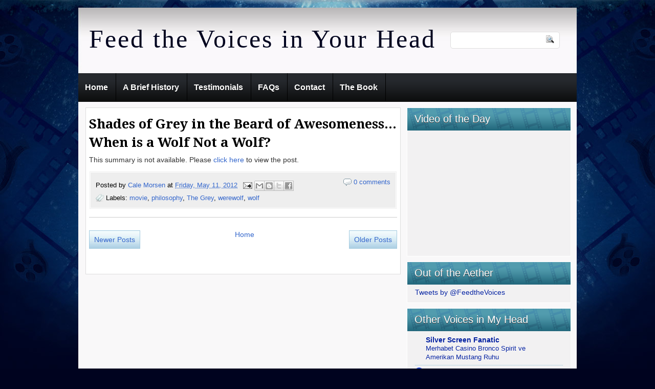

--- FILE ---
content_type: text/plain
request_url: https://www.google-analytics.com/j/collect?v=1&_v=j102&a=558529006&t=pageview&_s=1&dl=https%3A%2F%2Fwww.feedthevoices.com%2F2012%2F05%2F&ul=en-us%40posix&dt=May%202012%20%7C%20Feed%20the%20Voices%20in%20Your%20Head&sr=1280x720&vp=1280x720&_u=IEBAAEABAAAAACAAI~&jid=866143870&gjid=1612634341&cid=1943118968.1766743272&tid=UA-50205600-2&_gid=631972608.1766743272&_r=1&_slc=1&z=481673615
body_size: -452
content:
2,cG-1CW7MG91KP